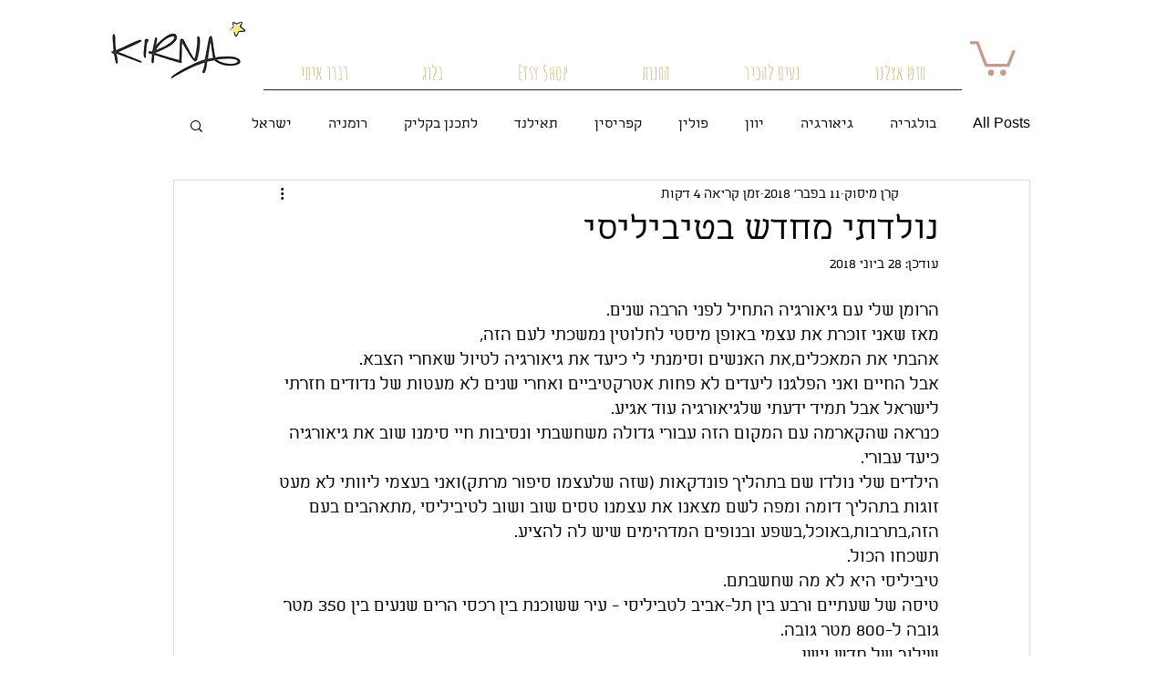

--- FILE ---
content_type: text/css; charset=utf-8
request_url: https://www.kirnastyle.com/_serverless/pro-gallery-css-v4-server/layoutCss?ver=2&id=c33ch-not-scoped&items=3561_720_960%7C3623_720_960%7C4676_2000_1500%7C4802_2000_1500%7C3581_720_960%7C4496_2000_1500%7C3381_720_960%7C4527_2000_1500%7C4548_2000_1500%7C4541_2000_1500%7C4599_2000_1500%7C4579_1870_1279%7C3646_664_960&container=3297.96875_740_1768.84375_720&options=gallerySizeType:px%7CenableInfiniteScroll:true%7CtitlePlacement:SHOW_ON_HOVER%7CimageMargin:20%7CisVertical:false%7CgridStyle:0%7CgalleryLayout:1%7CnumberOfImagesPerRow:3%7CgallerySizePx:300%7CcubeRatio:1%7CcubeType:fill%7CgalleryThumbnailsAlignment:bottom%7CthumbnailSpacings:0
body_size: -115
content:
#pro-gallery-c33ch-not-scoped [data-hook="item-container"][data-idx="0"].gallery-item-container{opacity: 1 !important;display: block !important;transition: opacity .2s ease !important;top: 0px !important;left: 0px !important;right: auto !important;height: 247px !important;width: 185px !important;} #pro-gallery-c33ch-not-scoped [data-hook="item-container"][data-idx="0"] .gallery-item-common-info-outer{height: 100% !important;} #pro-gallery-c33ch-not-scoped [data-hook="item-container"][data-idx="0"] .gallery-item-common-info{height: 100% !important;width: 100% !important;} #pro-gallery-c33ch-not-scoped [data-hook="item-container"][data-idx="0"] .gallery-item-wrapper{width: 185px !important;height: 247px !important;margin: 0 !important;} #pro-gallery-c33ch-not-scoped [data-hook="item-container"][data-idx="0"] .gallery-item-content{width: 185px !important;height: 247px !important;margin: 0px 0px !important;opacity: 1 !important;} #pro-gallery-c33ch-not-scoped [data-hook="item-container"][data-idx="0"] .gallery-item-hover{width: 185px !important;height: 247px !important;opacity: 1 !important;} #pro-gallery-c33ch-not-scoped [data-hook="item-container"][data-idx="0"] .item-hover-flex-container{width: 185px !important;height: 247px !important;margin: 0px 0px !important;opacity: 1 !important;} #pro-gallery-c33ch-not-scoped [data-hook="item-container"][data-idx="0"] .gallery-item-wrapper img{width: 100% !important;height: 100% !important;opacity: 1 !important;} #pro-gallery-c33ch-not-scoped [data-hook="item-container"][data-idx="1"].gallery-item-container{opacity: 1 !important;display: block !important;transition: opacity .2s ease !important;top: 0px !important;left: 205px !important;right: auto !important;height: 247px !important;width: 185px !important;} #pro-gallery-c33ch-not-scoped [data-hook="item-container"][data-idx="1"] .gallery-item-common-info-outer{height: 100% !important;} #pro-gallery-c33ch-not-scoped [data-hook="item-container"][data-idx="1"] .gallery-item-common-info{height: 100% !important;width: 100% !important;} #pro-gallery-c33ch-not-scoped [data-hook="item-container"][data-idx="1"] .gallery-item-wrapper{width: 185px !important;height: 247px !important;margin: 0 !important;} #pro-gallery-c33ch-not-scoped [data-hook="item-container"][data-idx="1"] .gallery-item-content{width: 185px !important;height: 247px !important;margin: 0px 0px !important;opacity: 1 !important;} #pro-gallery-c33ch-not-scoped [data-hook="item-container"][data-idx="1"] .gallery-item-hover{width: 185px !important;height: 247px !important;opacity: 1 !important;} #pro-gallery-c33ch-not-scoped [data-hook="item-container"][data-idx="1"] .item-hover-flex-container{width: 185px !important;height: 247px !important;margin: 0px 0px !important;opacity: 1 !important;} #pro-gallery-c33ch-not-scoped [data-hook="item-container"][data-idx="1"] .gallery-item-wrapper img{width: 100% !important;height: 100% !important;opacity: 1 !important;} #pro-gallery-c33ch-not-scoped [data-hook="item-container"][data-idx="2"].gallery-item-container{opacity: 1 !important;display: block !important;transition: opacity .2s ease !important;top: 0px !important;left: 410px !important;right: auto !important;height: 247px !important;width: 330px !important;} #pro-gallery-c33ch-not-scoped [data-hook="item-container"][data-idx="2"] .gallery-item-common-info-outer{height: 100% !important;} #pro-gallery-c33ch-not-scoped [data-hook="item-container"][data-idx="2"] .gallery-item-common-info{height: 100% !important;width: 100% !important;} #pro-gallery-c33ch-not-scoped [data-hook="item-container"][data-idx="2"] .gallery-item-wrapper{width: 330px !important;height: 247px !important;margin: 0 !important;} #pro-gallery-c33ch-not-scoped [data-hook="item-container"][data-idx="2"] .gallery-item-content{width: 330px !important;height: 247px !important;margin: 0px 0px !important;opacity: 1 !important;} #pro-gallery-c33ch-not-scoped [data-hook="item-container"][data-idx="2"] .gallery-item-hover{width: 330px !important;height: 247px !important;opacity: 1 !important;} #pro-gallery-c33ch-not-scoped [data-hook="item-container"][data-idx="2"] .item-hover-flex-container{width: 330px !important;height: 247px !important;margin: 0px 0px !important;opacity: 1 !important;} #pro-gallery-c33ch-not-scoped [data-hook="item-container"][data-idx="2"] .gallery-item-wrapper img{width: 100% !important;height: 100% !important;opacity: 1 !important;} #pro-gallery-c33ch-not-scoped [data-hook="item-container"][data-idx="3"]{display: none !important;} #pro-gallery-c33ch-not-scoped [data-hook="item-container"][data-idx="4"]{display: none !important;} #pro-gallery-c33ch-not-scoped [data-hook="item-container"][data-idx="5"]{display: none !important;} #pro-gallery-c33ch-not-scoped [data-hook="item-container"][data-idx="6"]{display: none !important;} #pro-gallery-c33ch-not-scoped [data-hook="item-container"][data-idx="7"]{display: none !important;} #pro-gallery-c33ch-not-scoped [data-hook="item-container"][data-idx="8"]{display: none !important;} #pro-gallery-c33ch-not-scoped [data-hook="item-container"][data-idx="9"]{display: none !important;} #pro-gallery-c33ch-not-scoped [data-hook="item-container"][data-idx="10"]{display: none !important;} #pro-gallery-c33ch-not-scoped [data-hook="item-container"][data-idx="11"]{display: none !important;} #pro-gallery-c33ch-not-scoped [data-hook="item-container"][data-idx="12"]{display: none !important;} #pro-gallery-c33ch-not-scoped .pro-gallery-prerender{height:1912.1838563805286px !important;}#pro-gallery-c33ch-not-scoped {height:1912.1838563805286px !important; width:740px !important;}#pro-gallery-c33ch-not-scoped .pro-gallery-margin-container {height:1912.1838563805286px !important;}#pro-gallery-c33ch-not-scoped .pro-gallery {height:1912.1838563805286px !important; width:740px !important;}#pro-gallery-c33ch-not-scoped .pro-gallery-parent-container {height:1912.1838563805286px !important; width:760px !important;}